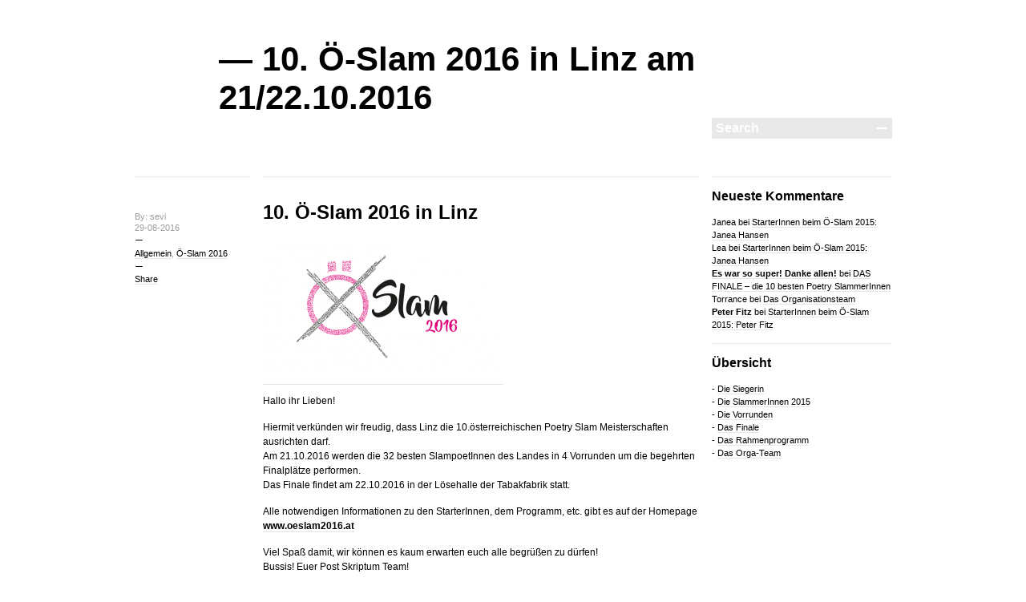

--- FILE ---
content_type: text/html; charset=UTF-8
request_url: http://oeslam.backlab.at/2016/08/29/10-oe-slam-2016-in-linz/
body_size: 6176
content:
<!DOCTYPE html PUBLIC "-//W3C//DTD XHTML 1.0 Transitional//EN" "http://www.w3.org/TR/xhtml1/DTD/xhtml1-transitional.dtd">
<html xmlns="http://www.w3.org/1999/xhtml" dir="ltr" xml:lang="de-DE">
    <head>
        <meta http-equiv="Content-Type" content="text/html; charset=UTF-8" />
        <title>
            10. Ö-Slam 2016 in Linz | 10. Ö-Slam 2016 in Linz am 21/22.10.2016        </title>
        <meta http-equiv="Content-language" content="de-DE" />
        <link rel="profile" href="http://gmpg.org/xfn/11" />
        <link rel="shortcut icon" href="http://oeslam.backlab.at/wp-content/themes/blogum/images/favico.ico" type="image/x-icon" />
        <link rel="stylesheet" type="text/css" media="all" href="http://oeslam.backlab.at/wp-content/themes/blogum/style.css" />
        <link rel="stylesheet" type="text/css" media="all" href="http://oeslam.backlab.at/wp-content/themes/blogum/pagenavi-css.css" />
        <!--[if IE]><link rel="stylesheet" type="text/css" media="all" href="http://oeslam.backlab.at/wp-content/themes/blogum/ie.css" /><![endif]-->
        <link rel="pingback" href="http://oeslam.backlab.at/xmlrpc.php" />
        <link rel="alternate" type="text/xml" title="RSS .92" href="http://oeslam.backlab.at/feed/rss/"/>
        <link rel="alternate" type="application/atom+xml" title="Atom 0.3" href="http://oeslam.backlab.at/feed/atom/" />
                <meta name='robots' content='max-image-preview:large' />
<link rel='dns-prefetch' href='//s.w.org' />
<link rel="alternate" type="application/rss+xml" title="10. Ö-Slam 2016 in Linz am 21/22.10.2016 &raquo; Feed" href="http://oeslam.backlab.at/feed/" />
<link rel="alternate" type="application/rss+xml" title="10. Ö-Slam 2016 in Linz am 21/22.10.2016 &raquo; Kommentar-Feed" href="http://oeslam.backlab.at/comments/feed/" />
<link rel="alternate" type="application/rss+xml" title="10. Ö-Slam 2016 in Linz am 21/22.10.2016 &raquo; 10. Ö-Slam 2016 in Linz Kommentar-Feed" href="http://oeslam.backlab.at/2016/08/29/10-oe-slam-2016-in-linz/feed/" />
<script type="text/javascript">
window._wpemojiSettings = {"baseUrl":"https:\/\/s.w.org\/images\/core\/emoji\/13.1.0\/72x72\/","ext":".png","svgUrl":"https:\/\/s.w.org\/images\/core\/emoji\/13.1.0\/svg\/","svgExt":".svg","source":{"concatemoji":"http:\/\/oeslam.backlab.at\/wp-includes\/js\/wp-emoji-release.min.js?ver=5.9.1"}};
/*! This file is auto-generated */
!function(e,a,t){var n,r,o,i=a.createElement("canvas"),p=i.getContext&&i.getContext("2d");function s(e,t){var a=String.fromCharCode;p.clearRect(0,0,i.width,i.height),p.fillText(a.apply(this,e),0,0);e=i.toDataURL();return p.clearRect(0,0,i.width,i.height),p.fillText(a.apply(this,t),0,0),e===i.toDataURL()}function c(e){var t=a.createElement("script");t.src=e,t.defer=t.type="text/javascript",a.getElementsByTagName("head")[0].appendChild(t)}for(o=Array("flag","emoji"),t.supports={everything:!0,everythingExceptFlag:!0},r=0;r<o.length;r++)t.supports[o[r]]=function(e){if(!p||!p.fillText)return!1;switch(p.textBaseline="top",p.font="600 32px Arial",e){case"flag":return s([127987,65039,8205,9895,65039],[127987,65039,8203,9895,65039])?!1:!s([55356,56826,55356,56819],[55356,56826,8203,55356,56819])&&!s([55356,57332,56128,56423,56128,56418,56128,56421,56128,56430,56128,56423,56128,56447],[55356,57332,8203,56128,56423,8203,56128,56418,8203,56128,56421,8203,56128,56430,8203,56128,56423,8203,56128,56447]);case"emoji":return!s([10084,65039,8205,55357,56613],[10084,65039,8203,55357,56613])}return!1}(o[r]),t.supports.everything=t.supports.everything&&t.supports[o[r]],"flag"!==o[r]&&(t.supports.everythingExceptFlag=t.supports.everythingExceptFlag&&t.supports[o[r]]);t.supports.everythingExceptFlag=t.supports.everythingExceptFlag&&!t.supports.flag,t.DOMReady=!1,t.readyCallback=function(){t.DOMReady=!0},t.supports.everything||(n=function(){t.readyCallback()},a.addEventListener?(a.addEventListener("DOMContentLoaded",n,!1),e.addEventListener("load",n,!1)):(e.attachEvent("onload",n),a.attachEvent("onreadystatechange",function(){"complete"===a.readyState&&t.readyCallback()})),(n=t.source||{}).concatemoji?c(n.concatemoji):n.wpemoji&&n.twemoji&&(c(n.twemoji),c(n.wpemoji)))}(window,document,window._wpemojiSettings);
</script>
<style type="text/css">
img.wp-smiley,
img.emoji {
	display: inline !important;
	border: none !important;
	box-shadow: none !important;
	height: 1em !important;
	width: 1em !important;
	margin: 0 0.07em !important;
	vertical-align: -0.1em !important;
	background: none !important;
	padding: 0 !important;
}
</style>
	<link rel='stylesheet' id='wp-block-library-css'  href='http://oeslam.backlab.at/wp-includes/css/dist/block-library/style.min.css?ver=5.9.1' type='text/css' media='all' />
<style id='global-styles-inline-css' type='text/css'>
body{--wp--preset--color--black: #000000;--wp--preset--color--cyan-bluish-gray: #abb8c3;--wp--preset--color--white: #ffffff;--wp--preset--color--pale-pink: #f78da7;--wp--preset--color--vivid-red: #cf2e2e;--wp--preset--color--luminous-vivid-orange: #ff6900;--wp--preset--color--luminous-vivid-amber: #fcb900;--wp--preset--color--light-green-cyan: #7bdcb5;--wp--preset--color--vivid-green-cyan: #00d084;--wp--preset--color--pale-cyan-blue: #8ed1fc;--wp--preset--color--vivid-cyan-blue: #0693e3;--wp--preset--color--vivid-purple: #9b51e0;--wp--preset--gradient--vivid-cyan-blue-to-vivid-purple: linear-gradient(135deg,rgba(6,147,227,1) 0%,rgb(155,81,224) 100%);--wp--preset--gradient--light-green-cyan-to-vivid-green-cyan: linear-gradient(135deg,rgb(122,220,180) 0%,rgb(0,208,130) 100%);--wp--preset--gradient--luminous-vivid-amber-to-luminous-vivid-orange: linear-gradient(135deg,rgba(252,185,0,1) 0%,rgba(255,105,0,1) 100%);--wp--preset--gradient--luminous-vivid-orange-to-vivid-red: linear-gradient(135deg,rgba(255,105,0,1) 0%,rgb(207,46,46) 100%);--wp--preset--gradient--very-light-gray-to-cyan-bluish-gray: linear-gradient(135deg,rgb(238,238,238) 0%,rgb(169,184,195) 100%);--wp--preset--gradient--cool-to-warm-spectrum: linear-gradient(135deg,rgb(74,234,220) 0%,rgb(151,120,209) 20%,rgb(207,42,186) 40%,rgb(238,44,130) 60%,rgb(251,105,98) 80%,rgb(254,248,76) 100%);--wp--preset--gradient--blush-light-purple: linear-gradient(135deg,rgb(255,206,236) 0%,rgb(152,150,240) 100%);--wp--preset--gradient--blush-bordeaux: linear-gradient(135deg,rgb(254,205,165) 0%,rgb(254,45,45) 50%,rgb(107,0,62) 100%);--wp--preset--gradient--luminous-dusk: linear-gradient(135deg,rgb(255,203,112) 0%,rgb(199,81,192) 50%,rgb(65,88,208) 100%);--wp--preset--gradient--pale-ocean: linear-gradient(135deg,rgb(255,245,203) 0%,rgb(182,227,212) 50%,rgb(51,167,181) 100%);--wp--preset--gradient--electric-grass: linear-gradient(135deg,rgb(202,248,128) 0%,rgb(113,206,126) 100%);--wp--preset--gradient--midnight: linear-gradient(135deg,rgb(2,3,129) 0%,rgb(40,116,252) 100%);--wp--preset--duotone--dark-grayscale: url('#wp-duotone-dark-grayscale');--wp--preset--duotone--grayscale: url('#wp-duotone-grayscale');--wp--preset--duotone--purple-yellow: url('#wp-duotone-purple-yellow');--wp--preset--duotone--blue-red: url('#wp-duotone-blue-red');--wp--preset--duotone--midnight: url('#wp-duotone-midnight');--wp--preset--duotone--magenta-yellow: url('#wp-duotone-magenta-yellow');--wp--preset--duotone--purple-green: url('#wp-duotone-purple-green');--wp--preset--duotone--blue-orange: url('#wp-duotone-blue-orange');--wp--preset--font-size--small: 13px;--wp--preset--font-size--medium: 20px;--wp--preset--font-size--large: 36px;--wp--preset--font-size--x-large: 42px;}.has-black-color{color: var(--wp--preset--color--black) !important;}.has-cyan-bluish-gray-color{color: var(--wp--preset--color--cyan-bluish-gray) !important;}.has-white-color{color: var(--wp--preset--color--white) !important;}.has-pale-pink-color{color: var(--wp--preset--color--pale-pink) !important;}.has-vivid-red-color{color: var(--wp--preset--color--vivid-red) !important;}.has-luminous-vivid-orange-color{color: var(--wp--preset--color--luminous-vivid-orange) !important;}.has-luminous-vivid-amber-color{color: var(--wp--preset--color--luminous-vivid-amber) !important;}.has-light-green-cyan-color{color: var(--wp--preset--color--light-green-cyan) !important;}.has-vivid-green-cyan-color{color: var(--wp--preset--color--vivid-green-cyan) !important;}.has-pale-cyan-blue-color{color: var(--wp--preset--color--pale-cyan-blue) !important;}.has-vivid-cyan-blue-color{color: var(--wp--preset--color--vivid-cyan-blue) !important;}.has-vivid-purple-color{color: var(--wp--preset--color--vivid-purple) !important;}.has-black-background-color{background-color: var(--wp--preset--color--black) !important;}.has-cyan-bluish-gray-background-color{background-color: var(--wp--preset--color--cyan-bluish-gray) !important;}.has-white-background-color{background-color: var(--wp--preset--color--white) !important;}.has-pale-pink-background-color{background-color: var(--wp--preset--color--pale-pink) !important;}.has-vivid-red-background-color{background-color: var(--wp--preset--color--vivid-red) !important;}.has-luminous-vivid-orange-background-color{background-color: var(--wp--preset--color--luminous-vivid-orange) !important;}.has-luminous-vivid-amber-background-color{background-color: var(--wp--preset--color--luminous-vivid-amber) !important;}.has-light-green-cyan-background-color{background-color: var(--wp--preset--color--light-green-cyan) !important;}.has-vivid-green-cyan-background-color{background-color: var(--wp--preset--color--vivid-green-cyan) !important;}.has-pale-cyan-blue-background-color{background-color: var(--wp--preset--color--pale-cyan-blue) !important;}.has-vivid-cyan-blue-background-color{background-color: var(--wp--preset--color--vivid-cyan-blue) !important;}.has-vivid-purple-background-color{background-color: var(--wp--preset--color--vivid-purple) !important;}.has-black-border-color{border-color: var(--wp--preset--color--black) !important;}.has-cyan-bluish-gray-border-color{border-color: var(--wp--preset--color--cyan-bluish-gray) !important;}.has-white-border-color{border-color: var(--wp--preset--color--white) !important;}.has-pale-pink-border-color{border-color: var(--wp--preset--color--pale-pink) !important;}.has-vivid-red-border-color{border-color: var(--wp--preset--color--vivid-red) !important;}.has-luminous-vivid-orange-border-color{border-color: var(--wp--preset--color--luminous-vivid-orange) !important;}.has-luminous-vivid-amber-border-color{border-color: var(--wp--preset--color--luminous-vivid-amber) !important;}.has-light-green-cyan-border-color{border-color: var(--wp--preset--color--light-green-cyan) !important;}.has-vivid-green-cyan-border-color{border-color: var(--wp--preset--color--vivid-green-cyan) !important;}.has-pale-cyan-blue-border-color{border-color: var(--wp--preset--color--pale-cyan-blue) !important;}.has-vivid-cyan-blue-border-color{border-color: var(--wp--preset--color--vivid-cyan-blue) !important;}.has-vivid-purple-border-color{border-color: var(--wp--preset--color--vivid-purple) !important;}.has-vivid-cyan-blue-to-vivid-purple-gradient-background{background: var(--wp--preset--gradient--vivid-cyan-blue-to-vivid-purple) !important;}.has-light-green-cyan-to-vivid-green-cyan-gradient-background{background: var(--wp--preset--gradient--light-green-cyan-to-vivid-green-cyan) !important;}.has-luminous-vivid-amber-to-luminous-vivid-orange-gradient-background{background: var(--wp--preset--gradient--luminous-vivid-amber-to-luminous-vivid-orange) !important;}.has-luminous-vivid-orange-to-vivid-red-gradient-background{background: var(--wp--preset--gradient--luminous-vivid-orange-to-vivid-red) !important;}.has-very-light-gray-to-cyan-bluish-gray-gradient-background{background: var(--wp--preset--gradient--very-light-gray-to-cyan-bluish-gray) !important;}.has-cool-to-warm-spectrum-gradient-background{background: var(--wp--preset--gradient--cool-to-warm-spectrum) !important;}.has-blush-light-purple-gradient-background{background: var(--wp--preset--gradient--blush-light-purple) !important;}.has-blush-bordeaux-gradient-background{background: var(--wp--preset--gradient--blush-bordeaux) !important;}.has-luminous-dusk-gradient-background{background: var(--wp--preset--gradient--luminous-dusk) !important;}.has-pale-ocean-gradient-background{background: var(--wp--preset--gradient--pale-ocean) !important;}.has-electric-grass-gradient-background{background: var(--wp--preset--gradient--electric-grass) !important;}.has-midnight-gradient-background{background: var(--wp--preset--gradient--midnight) !important;}.has-small-font-size{font-size: var(--wp--preset--font-size--small) !important;}.has-medium-font-size{font-size: var(--wp--preset--font-size--medium) !important;}.has-large-font-size{font-size: var(--wp--preset--font-size--large) !important;}.has-x-large-font-size{font-size: var(--wp--preset--font-size--x-large) !important;}
</style>
<script type='text/javascript' src='http://oeslam.backlab.at/wp-includes/js/jquery/jquery.min.js?ver=3.6.0' id='jquery-core-js'></script>
<script type='text/javascript' src='http://oeslam.backlab.at/wp-includes/js/jquery/jquery-migrate.min.js?ver=3.3.2' id='jquery-migrate-js'></script>
<script type='text/javascript' src='http://oeslam.backlab.at/wp-content/themes/blogum/js/jquery.lazyload.mini.js?ver=5.9.1' id='lazyload-js'></script>
<script type='text/javascript' src='http://oeslam.backlab.at/wp-content/themes/blogum/js/script.js?ver=5.9.1' id='script-js'></script>
<link rel="https://api.w.org/" href="http://oeslam.backlab.at/wp-json/" /><link rel="alternate" type="application/json" href="http://oeslam.backlab.at/wp-json/wp/v2/posts/1908" /><link rel="EditURI" type="application/rsd+xml" title="RSD" href="http://oeslam.backlab.at/xmlrpc.php?rsd" />
<link rel="wlwmanifest" type="application/wlwmanifest+xml" href="http://oeslam.backlab.at/wp-includes/wlwmanifest.xml" /> 
<meta name="generator" content="WordPress 5.9.1" />
<link rel="canonical" href="http://oeslam.backlab.at/2016/08/29/10-oe-slam-2016-in-linz/" />
<link rel='shortlink' href='http://oeslam.backlab.at/?p=1908' />
<link rel="alternate" type="application/json+oembed" href="http://oeslam.backlab.at/wp-json/oembed/1.0/embed?url=http%3A%2F%2Foeslam.backlab.at%2F2016%2F08%2F29%2F10-oe-slam-2016-in-linz%2F" />
<link rel="alternate" type="text/xml+oembed" href="http://oeslam.backlab.at/wp-json/oembed/1.0/embed?url=http%3A%2F%2Foeslam.backlab.at%2F2016%2F08%2F29%2F10-oe-slam-2016-in-linz%2F&#038;format=xml" />
<style type="text/css">.recentcomments a{display:inline !important;padding:0 !important;margin:0 !important;}</style><link rel="icon" href="http://oeslam.backlab.at/wp-content/uploads/sites/10/cropped-logo1-32x32.png" sizes="32x32" />
<link rel="icon" href="http://oeslam.backlab.at/wp-content/uploads/sites/10/cropped-logo1-192x192.png" sizes="192x192" />
<link rel="apple-touch-icon" href="http://oeslam.backlab.at/wp-content/uploads/sites/10/cropped-logo1-180x180.png" />
<meta name="msapplication-TileImage" content="http://oeslam.backlab.at/wp-content/uploads/sites/10/cropped-logo1-270x270.png" />
	</head>
	<body>
        <div class="wrapper">
            <div class="header clear">
                <h1><a href="http://oeslam.backlab.at">&mdash; 10. Ö-Slam 2016 in Linz am 21/22.10.2016</a></h1>

                
                <div class="search">
    <form method="get" id="searchform" action="http://oeslam.backlab.at">
        <fieldset>
            <input name="s" type="text" onfocus="if(this.value=='Search') this.value='';" onblur="if(this.value=='') this.value='Search';" value="Search" />
            <button type="submit"></button>
        </fieldset>
    </form>
</div>
                
            </div>
            <div class="middle clear">

<div id="content">

        
        <div class="single clear post-1908 post type-post status-publish format-standard hentry category-allgemein category-oe-slam-2016" id="post_1908">
            <div class="post_meta">
                <div class="post_data">
                    <div class="post_author">By: sevi</div>
                    <div class="post_date">29-08-2016</div>
                    <div class="post_categories"><a href="http://oeslam.backlab.at/category/allgemein/" rel="category tag">Allgemein</a>, <a href="http://oeslam.backlab.at/category/oe-slam-2016/" rel="category tag">Ö-Slam 2016</a></div>
                    <div class="post_share">
                        <a href="javascript: void(0);" class="sharethis">Share</a>
                        <ul class="sharelist">
                            <li class="share_fb"><a href="http://facebook.com/share.php?u=http://oeslam.backlab.at/2016/08/29/10-oe-slam-2016-in-linz/&amp;t=10.+%C3%96-Slam+2016+in+Linz" target="_blank">Facebook</a>
            </li>
                            <li class="share_twitter"><a href="http://twitter.com/home?status=10. Ö-Slam 2016 in Linz https://tinyurl.com/y6jvu6ve" target="_blank">Twitter</a></li>
                            <li class="share_digg"><a href="http://digg.com/submit?phase=2&amp;url=http://oeslam.backlab.at/2016/08/29/10-oe-slam-2016-in-linz/&amp;title=10. Ö-Slam 2016 in Linz" target="_blank">Digg</a>
            </li>
                            <li class="share_su"><a href="http://stumbleupon.com/submit?url=http://oeslam.backlab.at/2016/08/29/10-oe-slam-2016-in-linz/&amp;title=10.+%C3%96-Slam+2016+in+Linz" target="_blank">StumbleUpon</a>
            </li>
                            <li class="share_deli"><a href="http://del.icio.us/post?url=http://oeslam.backlab.at/2016/08/29/10-oe-slam-2016-in-linz/&amp;title=10.+%C3%96-Slam+2016+in+Linz" target="_blank">Del.icio.us</a>
            </li>
                        </ul>
                    </div>
                                    </div>
            </div>
            <div class="post_content">
                <h2>10. Ö-Slam 2016 in Linz</h2>
                <p><a href="http://oeslam2016.at" rel="attachment wp-att-1910"><img class="alignnone size-medium wp-image-1910" src="http://oeslam.backlab.at/wp-content/uploads/sites/10/logo1-300x162.png" alt="logo1" width="300" height="162" srcset="http://oeslam.backlab.at/wp-content/uploads/sites/10/logo1-300x162.png 300w, http://oeslam.backlab.at/wp-content/uploads/sites/10/logo1-768x416.png 768w, http://oeslam.backlab.at/wp-content/uploads/sites/10/logo1.png 955w" sizes="(max-width: 300px) 100vw, 300px" /></a></p>
<p>Hallo ihr Lieben!</p>
<p>Hiermit verkünden wir freudig, dass Linz die 10.österreichischen Poetry Slam Meisterschaften ausrichten darf.<br />
Am 21.10.2016 werden die 32 besten SlampoetInnen des Landes in 4 Vorrunden um die begehrten Finalplätze performen.<br />
Das Finale findet am 22.10.2016 in der Lösehalle der Tabakfabrik statt.</p>
<p>Alle notwendigen Informationen zu den StarterInnen, dem Programm, etc. gibt es auf der Homepage <strong><a href="http://oeslam2016.at">www.oeslam2016.at</a></strong></p>
<p>Viel Spaß damit, wir können es kaum erwarten euch alle begrüßen zu dürfen!<br />
Bussis! Euer Post Skriptum Team!</p>
<p><a href="http://www.postskriptum.at">www.postskriptum.at</a></p>
                <div class="post_tags clear">
                                    </div>
            </div>
        </div>

    
</div>

<div class="sidebar">
    <div id="recent-comments-3" class="widget_recent_comments widget"><h3>Neueste Kommentare</h3><div class="widget_body"><ul id="recentcomments"><li class="recentcomments"><span class="comment-author-link">Janea</span> bei <a href="http://oeslam.backlab.at/2015/10/06/slammerinnen-beim-oe-slam-2015-janea-hansen/#comment-12624">StarterInnen beim Ö-Slam 2015: Janea Hansen</a></li><li class="recentcomments"><span class="comment-author-link">Lea</span> bei <a href="http://oeslam.backlab.at/2015/10/06/slammerinnen-beim-oe-slam-2015-janea-hansen/#comment-12613">StarterInnen beim Ö-Slam 2015: Janea Hansen</a></li><li class="recentcomments"><span class="comment-author-link"><a href='http://www.textstrom.at/' rel='external nofollow ugc' class='url'>Es war so super! Danke allen!</a></span> bei <a href="http://oeslam.backlab.at/2015/10/25/das-finale-die-10-besten-poetry-slammerinnen/#comment-12612">DAS FINALE &#8211; die 10 besten Poetry SlammerInnen</a></li><li class="recentcomments"><span class="comment-author-link">Torrance</span> bei <a href="http://oeslam.backlab.at/2015/10/07/das-organisationsteam/#comment-12591">Das Organisationsteam</a></li><li class="recentcomments"><span class="comment-author-link"><a href='http://www.peter-fitz.com' rel='external nofollow ugc' class='url'>Peter Fitz</a></span> bei <a href="http://oeslam.backlab.at/2015/10/06/starterinnen-beim-oe-slam-2015-peter-fitz/#comment-12562">StarterInnen beim Ö-Slam 2015: Peter Fitz</a></li></ul></div></div><div id="text-4" class="widget_text widget"><h3>Übersicht</h3><div class="widget_body">			<div class="textwidget"><p>- <a href="http://oeslam.backlab.at/2015/10/26/lisa-eckhart-ist-oe-slam-siegerin-2015/">Die Siegerin</a><br />
- <a href="http://oeslam.backlab.at/tag/slammerinnen2015/">Die SlammerInnen 2015</a><br />
- <a href="http://oeslam.backlab.at/2015/10/08/die-vorrunden-sind-gelost">Die Vorrunden</a><br />
- <a href="http://oeslam.backlab.at/2015/10/25/das-finale-die-10-besten-poetry-slammerinnen/">Das Finale</a><br />
- <a href="http://oeslam.backlab.at/2015/10/07/das-rahmenprogramm/">Das Rahmenprogramm</a><br />
- <a href="http://oeslam.backlab.at/2015/10/07/das-organisationsteam/">Das Orga-Team</a></p>
</div>
		</div></div></div>

<div id="comments">
    
    
        <div class="comments_heading clear">
            <div class="comment_qty">0 comments</div>
            <div class="add_comment"><a href="#respond">Submit yours</a></div>
        </div>

    
    
    <div id="respond" class="clear">
        <div class="respond_meta">Submit comment</div>
        <div class="comment_form">

        
            <form action="http://oeslam.backlab.at/wp-comments-post.php" method="post" id="commentform" onSubmit="return checkFields();">

                                    <div class="user_data">
                        <p><input id="author" type="text" name="author" class="focus" onfocus="if(this.value=='Name') this.value='';" onblur="if(this.value=='') this.value='Name';" value="Name" tabindex="1" /></p>
                        <p><input id="email" type="text" name="email" class="focus" onfocus="if(this.value=='Email') this.value='';" onblur="if(this.value=='') this.value='Email';" value="Email" tabindex="2" /></p>
                        <p><input id="url" type="text" name="url" class="focus" onfocus="if(this.value=='Website') this.value='';" onblur="if(this.value=='') this.value='Website';" value="Website" tabindex="3" /></p>
                    </div>
                
                <!--<p class="comment_message"><small><strong>XHTML:</strong> You can use these tags: <code>&lt;a href=&quot;&quot; title=&quot;&quot;&gt; &lt;abbr title=&quot;&quot;&gt; &lt;acronym title=&quot;&quot;&gt; &lt;b&gt; &lt;blockquote cite=&quot;&quot;&gt; &lt;cite&gt; &lt;code&gt; &lt;del datetime=&quot;&quot;&gt; &lt;em&gt; &lt;i&gt; &lt;q cite=&quot;&quot;&gt; &lt;s&gt; &lt;strike&gt; &lt;strong&gt; </code></small></p>-->

                <div class="comment_field">
                    <textarea name="comment" class="focus" id="comment" cols="50" rows="10" tabindex="4" onfocus="if(this.innerHTML=='Comment') this.innerHTML='';">Comment</textarea>
                </div>

                <p class="comment_submit"><input name="submit" type="submit" id="submit" tabindex="5" value="Submit" />
                <input type='hidden' name='comment_post_ID' value='1908' id='comment_post_ID' />
<input type='hidden' name='comment_parent' id='comment_parent' value='0' />
                </p>
                <p style="display: none;"><input type="hidden" id="akismet_comment_nonce" name="akismet_comment_nonce" value="b0913695e5" /></p><p style="display: none !important;"><label>&#916;<textarea name="ak_hp_textarea" cols="45" rows="8" maxlength="100"></textarea></label><input type="hidden" id="ak_js_1" name="ak_js" value="57"/><script>document.getElementById( "ak_js_1" ).setAttribute( "value", ( new Date() ).getTime() );</script></p>
            </form>

        
        </div>

        
    </div>

</div>
<!-- #comments -->

            </div>
        </div>
        <div class="footer">
            <p class="copy">&copy; 2010 —<a href="http://oeslam.backlab.at">10. Ö-Slam 2016 in Linz am 21/22.10.2016</a>. All Rights Reserved. Powered by <a href="http://wordpress.org" target="_blank">Wordpress</a>.</p>
            <p class="credits">Designed by <a href="http://wpshower.com" target="_blank">Wpshower</a></p>
        </div>

        <!-- Page generated: 0,067 s, 50 queries -->
	</body>
</html>